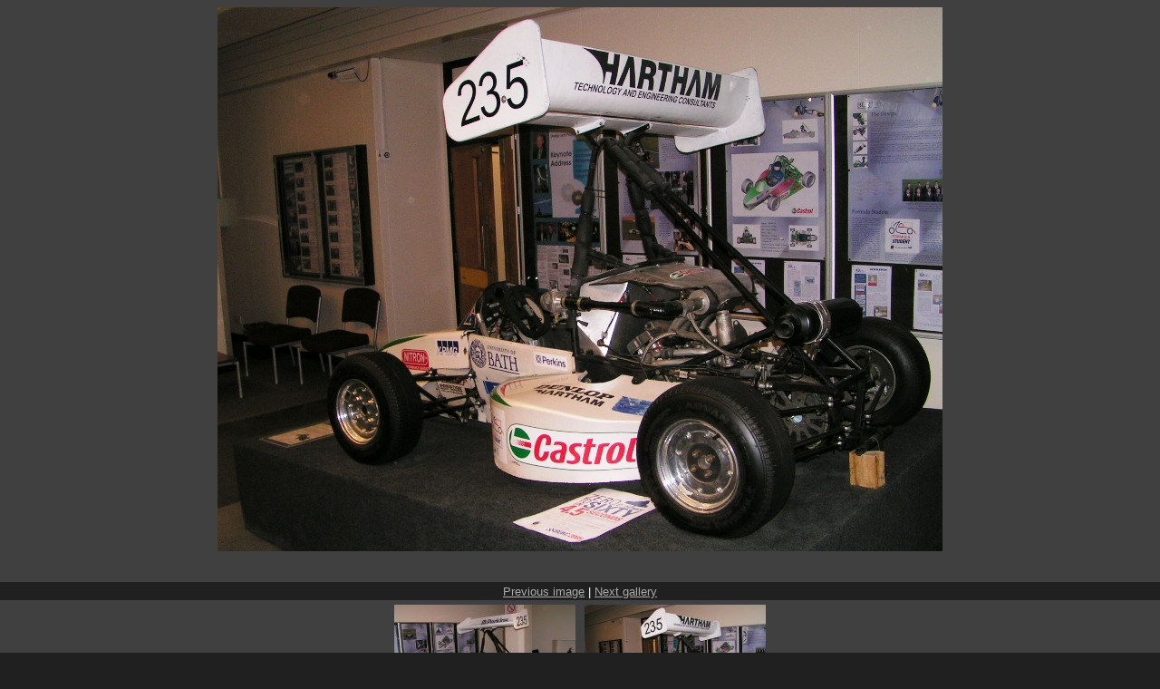

--- FILE ---
content_type: text/html
request_url: http://fredfred.net/skriker/wp-content/plugins/iimage-gallery.php/204/1/2/
body_size: 967
content:
<!DOCTYPE html PUBLIC "-//W3C//DTD XHTML 1.0 Transitional//EN" "http://www.w3.org/TR/xhtml1/DTD/xhtml1-transitional.dtd">
<html xmlns="http://www.w3.org/1999/xhtml">

<head profile="http://gmpg.org/xfn/11">
	<meta http-equiv="Content-Type" content="text/html; charset=UTF-8" /> 
<title>B11</title>

<style type="text/css">
a {color: #AAAAAA;}
a:visited {color: #888888;}
body {margin: 0; padding: 0;  font-family: sans-serif; color: #505050;}
body, .navigation {background-color: #202020;}
#envelope {margin: 0 auto 1em auto; background-color: #404040; text-align: center; color: white;}
#envelope img {margin: 5px; border: 0;}
#image {margin: 0 auto 0 auto; padding: 0.5em 0.5em 0.5em 0.5em; text-align: center;}
#image img {display: block; margin: 0 auto 0.5em auto; border: 0;}
.navigation {text-align: center; font-size: 0.8em; padding: 0.2em;}
#credit {font-size: 0.8em; text-align: right;}
</style>

<SCRIPT type="text/javascript" language="javascript" defer="defer">
<!--
//pre-load the next image
if (document.images && false) {
Image1 = new Image();
Image1.src = "";
} //-->
</SCRIPT>

</head>
<body>
<div id="envelope">
<div id="image">
<img src="http://fredfred.net/skriker/images/cnainee/bath/2302/PICT1962.JPG" alt="PICT1962.JPG" title="" /><br />
</div><div class="navigation"><a href="http://fredfred.net/skriker/wp-content/plugins/iimage-gallery.php/204/1/1/">Previous image</a> | <a href="http://fredfred.net/skriker/wp-content/plugins/iimage-gallery.php/204/2/1/">Next gallery</a></div><a href="http://fredfred.net/skriker/wp-content/plugins/iimage-gallery.php/204/1/1/" class="gallery_item"><img src="http://fredfred.net/skriker/wp-content/thumb-cache/afed4a0273222bcc0ff64ba5ab4a46e9.JPG" alt="PICT1961.JPG" title="" border="0" /></a><a href="http://fredfred.net/skriker/wp-content/plugins/iimage-gallery.php/204/1/2/" class="gallery_item"><img src="http://fredfred.net/skriker/wp-content/thumb-cache/30825653286cdb04b848ad499d78fcfb.JPG" alt="PICT1962.JPG" title="" border="0" /></a></div>

<div class="navigation">
	<a href="http://fredfred.net/skriker/index.php/b11/">&laquo; Back to: B11</a></div>


<div id="credit">
Powered by <a href="http://fredfred.net/skriker/index.php/iimage-gallery">IImage Gallery</a>
</div>
</body>
</html>